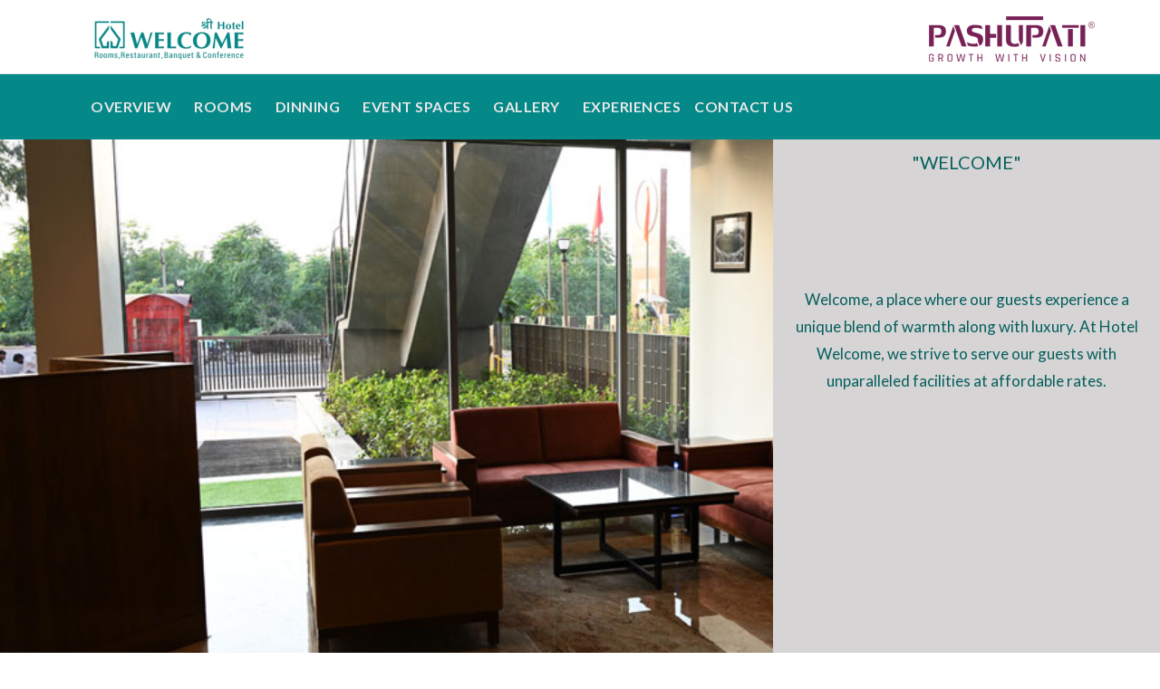

--- FILE ---
content_type: text/html
request_url: https://hotelwelcome.in/
body_size: 4047
content:
<!DOCTYPE html>
<html lang="zxx">
<head>
<meta charset="utf-8">
<meta http-equiv="X-UA-Compatible" content="IE=edge" />
<meta http-equiv="Content-Type" content="text/html; charset=utf-8" />
<meta name="viewport" content="width=device-width, initial-scale=1.0">
<title>Best Hotels in Kadi,Hotels in Kadi,Top 10 Hotels in Kadi Mehsana </title>
<meta name="description" content="Hotel Welcome is one of the best hotels in Kadi Mehsana that has maintained its consistent rankings amongst the top 10 hotels in Kadi Mehsana by it’s humble hospitality.">
<meta name="keywords" content="best hotels in Kadi Mehsana, hotels in Kadi Mehsana, top 10 hotels Kadi Mehsana, budget hotels in Kadi Mehsana, best hotel in Kadi Mehsana, hotel in Kadi Mehsana, top 10 hotel Kadi Mehsana, budget hotel in Kadi Mehsana, top hotels in Kadi Mehsana, top hotel in Kadi Mehsana, best hotels in Kadi, hotels in Kadi, top 10 hotels in Kadi, budget hotels in Kadi, best hotels in Mehsana, hotels in Mehsana, budget hotels in Mehsana, top 10 hotels in Mehsana">
<meta name="abstract" content="">
<meta name="author" content="www.shoolindesign.com">
<meta name="copyright" content="Shoolin Design  Private Limited">
<meta name="distribution" content="global">
<meta name="robots" content="index, follow">
<meta name="googlebot" content="index, follow">
<meta name="generator" content="Dreamweaver">
<meta name="language" content="english">
<meta name="rating" content="general">
<meta http-equiv="reply-to" content="info@shoolindesign.com">
<script>
		addEventListener("load", function () {
			setTimeout(hideURLbar, 0);
		}, false);

		function hideURLbar() {
			window.scrollTo(0, 1);
		}
	</script> 
<!--// Meta tag Keywords --> 

<!-- Custom-Files -->
<link rel="stylesheet" href="css/bootstrap.css">
<!-- Bootstrap-Core-CSS -->
<link href="css/css_slider.css" type="text/css" rel="stylesheet" media="all">
<!-- css slider -->
<link rel="stylesheet" href="css/style.css" type="text/css" media="all" />
<!-- Style-CSS -->
<link href="css/font-awesome.min.css" rel="stylesheet">
<link href="css/fancybox.min.css" rel="stylesheet">
<link rel="shortcut icon" href="images/fevicon.jpg" />

<!-- Font-Awesome-Icons-CSS --> 
<!-- //Custom-Files --> 

<!-- Web-Fonts -->
<link
		href="https://fonts.googleapis.com/css?family=Lato:100,100i,300,300i,400,400i,700,700i,900,900i&amp;subset=latin-ext"
		rel="stylesheet">
<link
		href="https://fonts.googleapis.com/css?family=Barlow+Semi+Condensed:100,100i,200,200i,300,300i,400,400i,500,500i,600,600i,700,700i,800,800i,900,900i"
		rel="stylesheet">
<!-- //Web-Fonts --> 
<!-- owl -->
<link rel="stylesheet" href="css/owl.carousel.min.css">
<link rel="stylesheet" href="css/owl.theme.default.min.css">
<!-- Global site tag (gtag.js) - Google Analytics --> 
<script async src="https://www.googletagmanager.com/gtag/js?id=UA-156688602-1"></script> 
<script>
  window.dataLayer = window.dataLayer || [];
  function gtag(){dataLayer.push(arguments);}
  gtag('js', new Date());

  gtag('config', 'UA-156688602-1');
</script>

</head>

<body>
<!-- header -->
<header id="home"> 
  <!-- top-bar -->
  <div class="top-bar py-2 border-bottom" style="color:#000;">
    <div class="container">
      <div class="row middle-flex">
        <div class="col-xl-7 top-social-agile mb-md-0 mb-1 text-lg-left text-center">
          <div class="header-top_w3layouts"> <a class="logo" href="index.html"> <img src="images/logo.png" alt="" class="img-fluid"></a> </div>
        </div>
        <div class="col-xl-5 top-social-agile text-md-right text-center pr-sm-0 mt-md-0 mt-2">
          <div class="middle-flex">
            <div class="col-lg-12 col-4 top-w3layouts p-md-0"> 
              <!-- login --> 
              <a class="logo" href="https://www.pashupatigroup.in/"  target="_blank"> <img src="images/pashupatigroup_dark_logo.png" alt="" class="img-fluid"></a> 
              <!-- //login --> 
            </div>
          </div>
        </div>
      </div>
    </div>
  </div>
</header>
<!-- //top-bar -->
<div class="main-top py-1"  style="background-color:#048988; color:#cdcdcd;">
  <div class="container">
    <div class="nav_web-dealingsls1">
      <nav>
        <label for="drop" class="toggle">Menu</label>
        <input type="checkbox" id="drop" />
        <ul class="menu">
          <!--          <li><a href="index.html"  class="active">Home</a></li>-->
          <li><a href="about.html">OVERVIEW</a></li>
          <li><a href="guestroom.html">ROOMS</a></li>
          <li><a href="dining.html">DINNING</a></li>
          <!--          <li><a href="offers.html">OFFERS</a></li>-->
          <li><a href="events.html">Event Spaces</a></li>
          <li><a href="gallery.html">Gallery</a></li>
          <li><a href="experience.html">EXPERIENCES</a></li>
          
          <!--							<li><a href="tariff.html">Tariff Card</a></li>							-->
          <li><a href="contact.html">CONTACT US</a></li>
        </ul>
      </nav>
    </div>
  </div>
</div>
<!-- banner -->
<div class="baneer-w3ls">
  <div class="row no-gutters">
    <div class="col-xl-8 col-lg-6 callbacks_container"> 
      <!-- banner slider -->
      <div class="csslider infinity" id="slider1">
        <input type="radio" name="slides" checked="checked" id="slides_1">
        <input type="radio" name="slides" id="slides_2">
        <input type="radio" name="slides" id="slides_3">
        <ul class="banner_slide_bg">
          <li class="mySlides">
            <div ><img src="images/banner.jpg" alt=""></div>
          </li>
          <li class="mySlides">
            <div><img src="images/2.jpg" alt=""></div>
          </li>
          <li class="mySlides">
            <div ><img src="images/3.jpg" alt=""></div>
          </li>
        </ul>

        <div class="navigation"> <span class="dot"></span> <span class="dot"></span> <span class="dot"></span> </div>
      </div>
      <!-- //banner slider --> 
    </div>
    <div class="col-xl-4 col-lg-6" style="background-color:#d6d4d4;">
      <div class="banner-left-w3">
        <div class="container">
          <div class="banner-info_agile_w3ls"  style="text-align:center; color:#055f5e;padding: 10px 0px; font-size: 20px"> "WELCOME"</div>
        </div>
      </div>
      <div class="banner-left-w3">
        <div class="container">
          <div class="banner-info_agile_w3ls">
            <p style="color:#055f5e;"> Welcome, a place where our guests experience a unique blend of warmth along with luxury. At Hotel Welcome, we strive to serve our guests with unparalleled facilities at affordable rates.</p>
          </div>
        </div>
      </div>
    </div>
  </div>
</div>
<!-- //banner -->
<div class="clearfix"></div>
<br>

<!-- about -->
<div class="about-bottom pt-100">
  <div class="container">
    <div class="no-gutters">
      <div class="about-right-w3">
        <div class="right-space">
          <div class="title-section mb-4">
            <h3 class="w3ls-title"><span>Welcome to our Hotel</span></h3>
          </div>
          <p class="about-text"> Here, we aim to make your stay memorable and joyous by offering best facilities to ensure that you have a pleasant and comfortable stay. We provide our guests with a quiet and relaxed ambiance in our well-furnished modern rooms. It is the best centrally budgeted hotel in the city where hospitality meets luxury.</p>
          <p class="about-text"> Welcome offers banquets and conference halls that suit a variety of events ranging from meetings, and conferences to functions.</p>
        </div>
      </div>
    </div>
  </div>
</div>
<!-- //about --> 
<br>
<!-- specials -->
<section class="blog_w3ls">
  <div class="container">
    <div class="row"> 
      <!-- blog grid -->
      <div class="col-lg-4 col-md-6">
        <div class="card border-0 med-blog">
          <div class="card-header p-0"> <a href="#"> <img class="card-img-bottom" src="images/accomodation.jpg" alt="Accomodation"> </a> </div>
          <div class="card-body border border-top-0">
            <h5 class="blog-title card-title m-0"><a href="menu.html">Accomodation</a></h5>
            <p class="mt-3" style="text-align:justify;">Hotel Welcome has rooms divided into President Suite Room, Lavish Room and Elegant Room.</p>
            <a href="guestroom.html" class="btn button-w3ls mt-4 mb-3">View More <span class="fa fa-caret-right ml-1" aria-hidden="true"></span> </a> </div>
        </div>
      </div>
      <!-- //blog grid --> 
      <!-- blog grid -->
      <div class="col-lg-4 col-md-6 mt-md-0 mt-5">
        <div class="card border-0 med-blog">
          <div class="card-header p-0"> <a href="#"> <img class="card-img-bottom" src="images/restaurant.jpg" alt="Restaurant"> </a> </div>
          <div class="card-body border border-top-0">
            <h5 class="blog-title card-title m-0"><a href="menu.html">Restaurant</a></h5>
            <p class="mt-3" style="text-align:justify;">Two Multi Cuisine restaurants, Sanskruti Restaurant & Water Dine Restaurant each with a capacity of 64 and 75 persons each.</p>
            <a href="dining.html" class="button-w3ls mt-4 mb-3">View More <span class="fa fa-caret-right ml-1" aria-hidden="true"></span> </a> </div>
        </div>
      </div>
      <!-- //blog grid --> 
      <!-- blog grid -->
      <div class="col-lg-4 col-md-6 mt-lg-0 mt-5">
        <div class="card border-0 med-blog">
          <div class="card-header p-0"> <a href="#"> <img class="card-img-bottom" src="images/banquet.jpg" alt="Banquet"> </a> </div>
          <div class="card-body border border-top-0">
            <h5 class="blog-title card-title m-0"><a href="menu.html">Banquet</a></h5>
            <p class="mt-3" style="text-align:justify;">Banquet with the capacity of 50-1000 person for events like Weddings, Reception, Engagement, Birthday Party, Get-to-Gather along with Terrace Garden.</p>
            <a href="events.html" class="button-w3ls mt-4 mb-3">View More <span class="fa fa-caret-right ml-1" aria-hidden="true"></span> </a> </div>
        </div>
      </div>
      <!-- //blog grid --> 
    </div>
  </div>
</section>
<!-- //specials --> 
<br>
<!-- <section class="wthree-slider" id="masthead"></section> -->

<div class="pb-100">
  <div class="">
    <div class="owl-carousel">
      <div>
        <div class="owl-img"> <a href="images/view/thumb/1.jpg" data-fancybox="gallery" > <img src="images/view/1.jpg" alt=""> </a> </div>
      </div>
      <div>
        <div class="owl-img"><a href="images/view/thumb/2.jpg" data-fancybox="gallery" ><img src="images/view/2.jpg" alt=""></a></div>
      </div>
      <div>
        <div class="owl-img"><a href="images/view/thumb/3.jpg" data-fancybox="gallery" ><img src="images/view/3.jpg" alt=""></a></div>
      </div>
      <div>
        <div class="owl-img"><a href="images/view/thumb/4.jpg" data-fancybox="gallery" ><img src="images/view/4.jpg" alt=""></a></div>
      </div>
      <div>
        <div class="owl-img"><a href="images/view/thumb/5.jpg" data-fancybox="gallery" ><img src="images/view/5.jpg" alt=""></a></div>
      </div>
      <div>
        <div class="owl-img"><a href="images/view/thumb/owl-3.jpg" data-fancybox="gallery" ><img src="images/view/owl-3.jpg" alt=""></a></div>
      </div>
      <div>
        <div class="owl-img"><a href="images/view/thumb/owl-4.jpg" data-fancybox="gallery" ><img src="images/view/owl-4.jpg" alt=""></a></div>
      </div>
      <div>
        <div class="owl-img"><a href="images/view/thumb/owl-5.jpg" data-fancybox="gallery" ><img src="images/view/owl-5.jpg" alt=""></a></div>
      </div>
      <div>
        <div class="owl-img"><a href="images/view/thumb/owl-6.jpg" data-fancybox="gallery" ><img src="images/view/owl-6.jpg" alt=""></a></div>
      </div>
      <div>
        <div class="owl-img"><a href="images/view/thumb/owl-7.jpg" data-fancybox="gallery" ><img src="images/view/owl-7.jpg" alt=""></a></div>
      </div>
      <div>
        <div class="owl-img"><a href="images/view/thumb/owl-8.jpg" data-fancybox="gallery" ><img src="images/view/owl-8.jpg" alt=""></a></div>
      </div>
      <div>
        <div class="owl-img"><a href="images/view/thumb/owl-9.jpg" data-fancybox="gallery" ><img src="images/view/owl-9.jpg" alt=""></a></div>
      </div>
      <div>
        <div class="owl-img"><a href="images/view/thumb/owl-10.jpg" data-fancybox="gallery" ><img src="images/view/owl-10.jpg" alt=""></a></div>
      </div>
    </div>
  </div>
  <!--  <div class="col-lg-6"> <img src="images/rest2.jpg" alt="about" class="img-fluid"> </div>--> 
</div>
<!-- footer -->
<footer>
  <div class="container py-xl-4">
    <div class="row footer-top">
      <div class="col-lg-4 footer-grid_section_1its footer-text"> 
        <!-- logo -->
        <div class="footer-title">
          <h3>Quick Links</h3>
        </div>
        <!-- //logo -->
        <p class="mt-lg-4 mt-3 mb-lg-5 mb-4"> <a href="index.html">Home</a><br>
          <a href="about.html">Venture</a><br>
          <a href="contact.html">Contact Us</a><br>
          <a href="contact.html">Location</a> </p>
        <!-- social icons -->
        <ul class="top-right-info">
          <li>
            <p>Follow As:</p>
          </li>
          <li class="facebook-w3"> <a href="https://www.facebook.com/hotelwelcomekadi/" target="_blank"> <span class="fa fa-facebook-f"></span> </a> </li>
          <li class="instagram-w3"> <a href="https://www.instagram.com/hotelwelcomemehsana/" target="_blank"> <span class="fa fa-instagram"></span> </a> </li>
        </ul>
        <!-- //social icons --> 
      </div>
      <div class="col-lg-4 footer-grid_section_1its my-lg-0 my-sm-4 my-4">
        <div class="footer-title">
          <h3>Contact Us</h3>
        </div>
        <div class="footer-text mt-4">
          <p>Pashupati Business Hub, Kadi - Nandasan Road, Kadi.</p>
          <p class="my-2">Restaurant/ Banquet : <a href="tel:+91 93167 31627">+91 93167 31627 </a> / <br>
            <a href="tel:+91 93167 31628">+91 93167 31628</a></p>
          <p class="my-2">Room : <a href="tel:+91 93167 31625">+91 93167 31625 </a> / <br>
            <a href="tel:+91 93167 31626">+91 93167 31626</a></p>
          <p>Email : <a href="mailto:info@hotelwelcome.in">info@hotelwelcome.in</a></p>
        </div>
      </div>
      <div class="col-lg-4 footer-grid_section_1its">
        <div class="footer-title">
          <h3>Feedback Form</h3>
        </div>
        <div class="info-form-right mt-4 p-0">
         <form id="Quick_Inquiry" action="thankyou_form.php" method="post" >
            <div class="row">
              <div class="col-lg-6 form-group mb-2 pr-lg-1">
                <input class="form-control" type="text" id="name" name="name" maxlength="255" placeholder="Name">
              </div>
              <div class="col-lg-6 form-group mb-2 pl-lg-1">
                <input class="form-control" type="text" name="contact_no" onkeypress="contact_num_valid(event)" id="contact_no" minlength="10" maxlength="15" placeholder="Phone">
              </div>
            </div>
            <div class="form-group mb-2">
              <input  class="form-control" type="text" id="email" name="email" maxlength="255" placeholder="Email" >
            </div>
            <div class="form-group mb-2">
              <textarea class="form-control" id="message" name="message" placeholder="Comment" ></textarea>
            </div>
			 <div class="input-group button-holder">
                  <p id="error_data"></p>
                  <input type="hidden" id="g-recaptcha-response" name="g-recaptcha-response" class="g-recaptcha-response">
                  <button class="btn submit-contact ml-auto" type="submit" name="Quick_Inquiry">Submit</button><input type="hidden" value="Quick_Inquiry" name="type_of_form"/>
                  <i class="fa fa-refresh" id="form_process"></i>
              </div>
            
          </form>
        </div>
      </div>
    </div>
  </div>
</footer>
<!-- //footer --> 
<!-- copyright -->
<div class="cpy-right text-center py-3">
  <p>Copyright By: <a href="http://www.hotelwelcome.in/"> Hotel Welcome.</a> </p>
</div>
<!-- //copyright --> 
<!-- move top icon --> 
<a href="#home" class="move-top text-center"> <span class="fa fa-level-up" aria-hidden="true"></span> </a> 
<!-- //move top icon --> 
<script src="js/main-jquery.min.js"></script> 
<script src="js/owl.carousel.min.js"></script> 
<script src="js/jquery.fancybox.min.js"></script> 
<script>
		var owl = $('.owl-carousel');
	owl.owlCarousel({
    items:6,
    loop:true,
    margin:0,
    autoplay:true,
    autoplayTimeout:4000,
    autoplayHoverPause:true
});
$('.play').on('click',function(){
    owl.trigger('play.owl.autoplay',[1000])
})
$('.stop').on('click',function(){
    owl.trigger('stop.owl.autoplay')
})
</script> 
<script>
let slideIndex = 0;
showSlides();

function showSlides() {
  let i;
  let slides = document.getElementsByClassName("mySlides");
  let dots = document.getElementsByClassName("dot");
  for (i = 0; i < slides.length; i++) {
    slides[i].style.display = "none";  
  }
  slideIndex++;
  if (slideIndex > slides.length) {slideIndex = 1}    
  for (i = 0; i < dots.length; i++) {
    dots[i].className = dots[i].className.replace(" active", "");
  }
  slides[slideIndex-1].style.display = "block";  
  dots[slideIndex-1].className += " active";
  setTimeout(showSlides, 2000); // Change image every 2 seconds
}
</script>
<script type="text/javascript" src="js/jquery.js"></script>
<script type="text/javascript" src="js/Quick_Inquiry.js"></script>
</body>
</html>

--- FILE ---
content_type: text/css
request_url: https://hotelwelcome.in/css/css_slider.css
body_size: 877
content:
.csslider {
    position: relative;
}

.csslider>input {
    display: none;
}

.csslider>input:nth-of-type(4):checked~ul li:first-of-type {
    margin-left: -300%;
}

.csslider>input:nth-of-type(3):checked~ul li:first-of-type {
    margin-left: -200%;
}

.csslider>input:nth-of-type(2):checked~ul li:first-of-type {
    margin-left: -100%;
}

.csslider>input:nth-of-type(1):checked~ul li:first-of-type {
    margin-left: 0%;
}

.csslider>ul {
    position: relative;
    font-size: 0;
    line-height: 0;
    margin: 0 auto;
    padding: 0;
    overflow: hidden;
    white-space: nowrap;
    -moz-box-sizing: border-box;
    -webkit-box-sizing: border-box;
    box-sizing: border-box;
}

.csslider>ul>li {
    position: relative;
    display: inline-block;
    width: 100%;
    height: 100%;
    overflow: visible;
    font-size: 15px;
    font-size: initial;
    line-height: normal;
    -moz-transition: all 0.5s cubic-bezier(0.4, 1.3, 0.65, 1);
    -o-transition: all 0.5s ease-out;
    -webkit-transition: all 0.5s cubic-bezier(0.4, 1.3, 0.65, 1);
    transition: all 0.5s cubic-bezier(0.4, 1.3, 0.65, 1);
    vertical-align: top;
    -moz-box-sizing: border-box;
    -webkit-box-sizing: border-box;
    box-sizing: border-box;
    white-space: normal;
}

.csslider>.navigation {
    position: absolute;
    bottom: 6%;
    left: 50%;
    z-index: 99;
    margin-bottom: -10px;
    font-size: 0;
    line-height: 0;
    text-align: center;
    -webkit-touch-callout: none;
    -webkit-user-select: none;
    -khtml-user-select: none;
    -moz-user-select: none;
    -ms-user-select: none;
    user-select: none;
}

.csslider>.navigation>div {
    margin-left: -100%;
}

.csslider>.navigation label {
    position: relative;
    display: inline-block;
    cursor: pointer;
    border-radius: 50%;
    margin: 0 6px;
    padding: 4px;
    background: #353535;
    border: 2px solid #353535;
}

.csslider>.navigation label:hover:after {
    opacity: 1;
}

.csslider>.navigation label:after {
    content: '';
    position: absolute;
    left: 50%;
    top: 50%;
    margin-left: -6px;
    margin-top: -6px;
    background: #ff3f34;
    border-radius: 50%;
    padding: 6px;
    opacity: 0;
}

.csslider.inside .navigation {
    bottom: 10px;
    margin-bottom: 10px;
}

.csslider.inside .navigation label {
    border: 1px solid #7e7e7e;
}

.csslider>input:nth-of-type(1):checked~.navigation label:nth-of-type(1):after,
.csslider>input:nth-of-type(2):checked~.navigation label:nth-of-type(2):after,
.csslider>input:nth-of-type(3):checked~.navigation label:nth-of-type(3):after {
    opacity: 1;
}

.csslider.infinity>input:first-of-type:checked~.arrows label.goto-last,
.csslider>input:nth-of-type(1):checked~.arrows>label:nth-of-type(0),
.csslider>input:nth-of-type(2):checked~.arrows>label:nth-of-type(1),
.csslider>input:nth-of-type(3):checked~.arrows>label:nth-of-type(2) {
    display: block;
    left: 0;
    right: auto;
    -moz-transform: rotate(45deg);
    -ms-transform: rotate(45deg);
    -o-transform: rotate(45deg);
    -webkit-transform: rotate(45deg);
    transform: rotate(45deg);
}

.csslider.infinity>input:last-of-type:checked~.arrows label.goto-first,
.csslider>input:nth-of-type(1):checked~.arrows>label:nth-of-type(2),
.csslider>input:nth-of-type(2):checked~.arrows>label:nth-of-type(3) {
    display: block;
    right: 0;
    left: auto;
    -moz-transform: rotate(225deg);
    -ms-transform: rotate(225deg);
    -o-transform: rotate(225deg);
    -webkit-transform: rotate(225deg);
    transform: rotate(225deg);
}

/*#region MODULES */
/* arrows left and right */
.csslider>.arrows {
    -webkit-touch-callout: none;
    -webkit-user-select: none;
    -khtml-user-select: none;
    -moz-user-select: none;
    -ms-user-select: none;
    user-select: none;
    display: none;
}

.csslider.inside .navigation {
    bottom: 10px;
    margin-bottom: 10px;
}

.csslider.inside .navigation label {
    border: 1px solid #7e7e7e;
}

.csslider>input:nth-of-type(1):checked~.navigation label:nth-of-type(1):after,
.csslider>input:nth-of-type(2):checked~.navigation label:nth-of-type(2):after,
.csslider>input:nth-of-type(3):checked~.navigation label:nth-of-type(3):after,
.csslider>input:nth-of-type(4):checked~.navigation label:nth-of-type(4):after,
.csslider>input:nth-of-type(5):checked~.navigation label:nth-of-type(5):after,
.csslider>input:nth-of-type(6):checked~.navigation label:nth-of-type(6):after,
.csslider>input:nth-of-type(7):checked~.navigation label:nth-of-type(7):after,
.csslider>input:nth-of-type(8):checked~.navigation label:nth-of-type(8):after,
.csslider>input:nth-of-type(9):checked~.navigation label:nth-of-type(9):after,
.csslider>input:nth-of-type(10):checked~.navigation label:nth-of-type(10):after,
.csslider>input:nth-of-type(11):checked~.navigation label:nth-of-type(11):after {
    opacity: 1;
}

.csslider>.arrows {
    position: absolute;
    top: 50%;
    width: 100%;
    height: 26px;
    z-index: 99;
    -moz-box-sizing: content-box;
    -webkit-box-sizing: content-box;
    box-sizing: content-box;
}

.csslider>.arrows label {
    display: none;
    position: absolute;
    top: -50%;
    padding: 9px;
    box-shadow: inset 2px -2px 0 1px #304659;
    cursor: pointer;
    -moz-transition: box-shadow 0.15s, margin 0.15s;
    -o-transition: box-shadow 0.15s, margin 0.15s;
    -webkit-transition: box-shadow 0.15s, margin 0.15s;
    transition: box-shadow 0.15s, margin 0.15s;
}

.csslider>.arrows label:hover {
    margin: 0;
    opacity: .8;
}

.csslider>.arrows label:before {
    content: '';
    position: absolute;
    top: -100%;
    left: -100%;
    height: 300%;
    width: 300%;
}

.csslider.infinity>input:first-of-type:checked~.arrows label.goto-last,
.csslider>input:nth-of-type(1):checked~.arrows>label:nth-of-type(0),
.csslider>input:nth-of-type(2):checked~.arrows>label:nth-of-type(1),
.csslider>input:nth-of-type(3):checked~.arrows>label:nth-of-type(2),
.csslider>input:nth-of-type(4):checked~.arrows>label:nth-of-type(3),
.csslider>input:nth-of-type(5):checked~.arrows>label:nth-of-type(4),
.csslider>input:nth-of-type(6):checked~.arrows>label:nth-of-type(5),
.csslider>input:nth-of-type(7):checked~.arrows>label:nth-of-type(6),
.csslider>input:nth-of-type(8):checked~.arrows>label:nth-of-type(7),
.csslider>input:nth-of-type(9):checked~.arrows>label:nth-of-type(8),
.csslider>input:nth-of-type(10):checked~.arrows>label:nth-of-type(9),
.csslider>input:nth-of-type(11):checked~.arrows>label:nth-of-type(10) {
    display: block;
    left: 5%;
    right: auto;
    -moz-transform: rotate(45deg);
    -ms-transform: rotate(45deg);
    -o-transform: rotate(45deg);
    -webkit-transform: rotate(45deg);
    transform: rotate(45deg);
}

.csslider.infinity>input:last-of-type:checked~.arrows label.goto-first,
.csslider>input:nth-of-type(1):checked~.arrows>label:nth-of-type(2),
.csslider>input:nth-of-type(2):checked~.arrows>label:nth-of-type(3),
.csslider>input:nth-of-type(3):checked~.arrows>label:nth-of-type(4),
.csslider>input:nth-of-type(4):checked~.arrows>label:nth-of-type(5),
.csslider>input:nth-of-type(5):checked~.arrows>label:nth-of-type(6),
.csslider>input:nth-of-type(6):checked~.arrows>label:nth-of-type(7),
.csslider>input:nth-of-type(7):checked~.arrows>label:nth-of-type(8),
.csslider>input:nth-of-type(8):checked~.arrows>label:nth-of-type(9),
.csslider>input:nth-of-type(9):checked~.arrows>label:nth-of-type(10),
.csslider>input:nth-of-type(10):checked~.arrows>label:nth-of-type(11),
.csslider>input:nth-of-type(11):checked~.arrows>label:nth-of-type(12) {
    display: block;
    right: 5%;
    left: auto;
    -moz-transform: rotate(225deg);
    -ms-transform: rotate(225deg);
    -o-transform: rotate(225deg);
    -webkit-transform: rotate(225deg);
    transform: rotate(225deg);
}

#slider1 {
    width: 100%;
}

@media screen and (max-width:1080px) {

    .csslider.infinity>input:first-of-type:checked~.arrows label.goto-last,
    .csslider>input:nth-of-type(1):checked~.arrows>label:nth-of-type(0),
    .csslider>input:nth-of-type(2):checked~.arrows>label:nth-of-type(1),
    .csslider>input:nth-of-type(3):checked~.arrows>label:nth-of-type(2),
    .csslider>input:nth-of-type(4):checked~.arrows>label:nth-of-type(3),
    .csslider>input:nth-of-type(5):checked~.arrows>label:nth-of-type(4),
    .csslider>input:nth-of-type(6):checked~.arrows>label:nth-of-type(5),
    .csslider>input:nth-of-type(7):checked~.arrows>label:nth-of-type(6),
    .csslider>input:nth-of-type(8):checked~.arrows>label:nth-of-type(7),
    .csslider>input:nth-of-type(9):checked~.arrows>label:nth-of-type(8),
    .csslider>input:nth-of-type(10):checked~.arrows>label:nth-of-type(9),
    .csslider>input:nth-of-type(11):checked~.arrows>label:nth-of-type(10) {
        left: 4%;
    }

    .csslider.infinity>input:last-of-type:checked~.arrows label.goto-first,
    .csslider>input:nth-of-type(1):checked~.arrows>label:nth-of-type(2),
    .csslider>input:nth-of-type(2):checked~.arrows>label:nth-of-type(3),
    .csslider>input:nth-of-type(3):checked~.arrows>label:nth-of-type(4),
    .csslider>input:nth-of-type(4):checked~.arrows>label:nth-of-type(5),
    .csslider>input:nth-of-type(5):checked~.arrows>label:nth-of-type(6),
    .csslider>input:nth-of-type(6):checked~.arrows>label:nth-of-type(7),
    .csslider>input:nth-of-type(7):checked~.arrows>label:nth-of-type(8),
    .csslider>input:nth-of-type(8):checked~.arrows>label:nth-of-type(9),
    .csslider>input:nth-of-type(9):checked~.arrows>label:nth-of-type(10),
    .csslider>input:nth-of-type(10):checked~.arrows>label:nth-of-type(11),
    .csslider>input:nth-of-type(11):checked~.arrows>label:nth-of-type(12) {
        right: 4%;
    }
}

@media screen and (max-width: 667px) {
    .csslider>.arrows label {
        padding: 7px;
    }
}

@media screen and (max-width: 480px) {
    .csslider>.arrows label {
        padding: 6px;
    }

    .csslider>.navigation {
        bottom: 6%;
    }
}

@media screen and (max-width: 414px) {

    .csslider.infinity>input:last-of-type:checked~.arrows label.goto-first,
    .csslider>input:nth-of-type(1):checked~.arrows>label:nth-of-type(2),
    .csslider>input:nth-of-type(2):checked~.arrows>label:nth-of-type(3),
    .csslider>input:nth-of-type(3):checked~.arrows>label:nth-of-type(4),
    .csslider>input:nth-of-type(4):checked~.arrows>label:nth-of-type(5),
    .csslider>input:nth-of-type(5):checked~.arrows>label:nth-of-type(6),
    .csslider>input:nth-of-type(6):checked~.arrows>label:nth-of-type(7),
    .csslider>input:nth-of-type(7):checked~.arrows>label:nth-of-type(8),
    .csslider>input:nth-of-type(8):checked~.arrows>label:nth-of-type(9),
    .csslider>input:nth-of-type(9):checked~.arrows>label:nth-of-type(10),
    .csslider>input:nth-of-type(10):checked~.arrows>label:nth-of-type(11),
    .csslider>input:nth-of-type(11):checked~.arrows>label:nth-of-type(12) {
        right: 5%;
    }
}

@media screen and (max-width: 375px) {

    .csslider.infinity>input:last-of-type:checked~.arrows label.goto-first,
    .csslider>input:nth-of-type(1):checked~.arrows>label:nth-of-type(2),
    .csslider>input:nth-of-type(2):checked~.arrows>label:nth-of-type(3),
    .csslider>input:nth-of-type(3):checked~.arrows>label:nth-of-type(4),
    .csslider>input:nth-of-type(4):checked~.arrows>label:nth-of-type(5),
    .csslider>input:nth-of-type(5):checked~.arrows>label:nth-of-type(6),
    .csslider>input:nth-of-type(6):checked~.arrows>label:nth-of-type(7),
    .csslider>input:nth-of-type(7):checked~.arrows>label:nth-of-type(8),
    .csslider>input:nth-of-type(8):checked~.arrows>label:nth-of-type(9),
    .csslider>input:nth-of-type(9):checked~.arrows>label:nth-of-type(10),
    .csslider>input:nth-of-type(10):checked~.arrows>label:nth-of-type(11),
    .csslider>input:nth-of-type(11):checked~.arrows>label:nth-of-type(12) {
        right: 6%;
    }
}

--- FILE ---
content_type: text/css
request_url: https://hotelwelcome.in/css/style.css
body_size: 5361
content:
body {
    padding: 0;
    margin: 0;
    background: #FFF;
    font-family: 'Lato', sans-serif;
}

body a:hover {
    text-decoration: none;
}

body a:focus,
a:hover {
    text-decoration: none;
}

body a:hover,
body button:hover {
    opacity: .8;
}

h1,
h2,
h3,
h4,
h5,
h6 {
    margin: 0;
    padding: 0;
    font-family: 'Barlow Semi Condensed', sans-serif;

}

p {
    margin: 0;
    padding: 0;
    font-size: 17px;
    line-height: 25px;
    color: #999;
    font-family: 'Lato', sans-serif;
    font-weight: normal;
}

ul,
ol {
    margin: 0;
    padding: 0;
}

label {
    margin: 0;
}

a:focus,
a:hover {
    text-decoration: none;
    outline: none
}

.text-wh {
    color: #fff;
}

.text-da {
    color: #343a40;
}

.text-li {
    color: #f8f9fa;
}

html {
    scroll-behavior: smooth;
}
/*  // Miscellenous */
.p_b_20{padding-bottom: 20px;display: block;}

/* //Reset Code */

/* bottom-to-top */
a.move-top {
    position: fixed;
    bottom: 1.5%;
    right: 7%;
    z-index: 0;
}

a.move-top span {
    color: #ff3f34;
    font-size: 30px;
}

/* //bottom-to-top */

/* header */
/* top bar */
.header-top_w3layouts {
    padding: 0 .5em;
}

/* social icons */
.top-right-info li a {
    color: #fff;
    width: 30px;
    height: 30px;
    line-height: 30px;
    text-align: center;
    border-radius: 50%;
    margin: 0 2px;
    display: inline-block;
    transition: 0.3s all;
    -webkit-transition: 0.3s all;
    -moz-transition: 0.3s all;
    -o-transition: 0.3s all;
    -ms-transition: 0.3s all;
}

.top-right-info li a span {
    color: #fff;
    font-size: 14px;
}

.top-right-info li p {
    margin-right: 6px;
    font-size: 16px;
}

.top-right-info li.facebook-w3 a {
    background: #3b5998;
}

.top-right-info li.instagram-w3 a {
    background: #bd399c;
}

.top-right-info li.google-w3 a {
    background: #F44336;
}

.top-right-info li.dribble-w3 a {
    background: #ea4c89;
}

.top-right-info li {
    display: inline-block;
}

nav li:last-child {
    margin: 0;
}

/* //social icons */
.header-top_w3layouts p,
.header-w3layouts p,
.top-w3layouts p {
    font-size: 14px;
}

a.login-button-2 {
    letter-spacing: 1px;
    font-size: 12px;
    background: #ffffff;
    padding: 8px 20px;
    border-radius: 4px;
    color: #048988;
}

.middle-flex {
    align-items: center;
}

/* //top bar */
/* header 2 */
.nav-content {
    display: flex;
    align-items: center;
}

.nav_web-dealingsls {
    margin-left: auto;
}

/* navigation */
/* CSS Document */
.toggle-2,
.toggle,
[id^=drop] {
    display: none;
}

/* Giving a background-color to the nav container. */
nav {
    margin: 0;
    padding: 0;
}

/* Since we'll have the "ul li" "float:left"
 * we need to add a clear after the container. */
nav:after {
    content: "";
    display: table;
    clear: both;
}

/* Removing padding, margin and "list-style" from the "ul",
 * and adding "position:reltive" */
nav ul {
    padding: 0;
    margin: 0;
    list-style: none;
    position: relative;
}

/* Positioning the navigation items inline */
nav ul li {
    display: inline-block;
    float: left;
}

/* Styling the links */
nav li {
    margin: 0 10px;
}

nav a {
    color: #eae7e7;
    font-weight: bold;
    font-size: 16px;
    display: inline-block;
    text-transform: uppercase;
    letter-spacing: .5px;
    margin-top:20px;
    margin-bottom:20px;
    margin-left:5px;
}

/* Background color change on Hover */
nav a:hover {
    color: #3a3939;
}
nav a.active{
    color: #000;
}

.about-text{
	line-height:30px;
	text-align:justify;
}
/* Hide Dropdowns by Default
 * and giving it a position of absolute */
nav ul ul {
    display: none;
    position: absolute;
    top: 24px;
    background: #fff;
    padding: 10px;
    z-index: 9;
    border: 1px solid #e4e4e4;
    /* has to be the same number as the "line-height" of "nav a" */
}

/* Display Dropdowns on Hover */
nav ul li:hover>ul {
    display: inherit;
}

/* Fisrt Tier Dropdown */
nav ul ul li {
    width: 170px;
    float: none;
    display: list-item;
    position: relative;
    margin: 0;
}

nav ul ul li a {
    display: block;
    font-size: 13px;
    padding: 6px 10px;
}

a.drop-text:hover {
    background: #f5f5f5;
}

/* Second, Third and more Tiers	
 * We move the 2nd and 3rd etc tier dropdowns to the left
 * by the amount of the width of the first tier.
*/
nav ul ul ul li {
    position: relative;
    top: -60px;
    /* has to be the same number as the "width" of "nav ul ul li" */
    left: 170px;
}

/* Change ' +' in order to change the Dropdown symbol */
li>a:only-child:after {
    content: '';
}

section.tariff table{
    width: 100%;
    border-spacing: 0;
    border: 1px solid #eee;
    border-bottom-width: 2px;
    border-right-width: 2px;
    text-align: center;
}
section.tariff table thead, section.tariff table tbody{ width: 100%;}
section.tariff table th{ font-weight: 600; color: #666;text-transform: uppercase;}
section.tariff table td{ font-weight: 300;}
section.tariff table th, section.tariff table td{ padding: 10px; border-top: 1px solid #d6d3d3; border-left: 1px solid #d6d3d3;}
/* Media Queries
--------------------------------------------- */
@media all and (max-width : 991px) {
    #logo {
        float: left;
    }

    /* Hide the navigation menu by default */
    /* Also hide the  */
    .toggle+a,
    .menu {
        display: none;
    }


    /* Stylinf the toggle lable */
    .toggle {
        display: block;
        padding: 8px 15px 10px;
        font-size: 15px;
        text-decoration: none;
        border: none;
        float: right;
        background-color: #eee;
        color: #111;
        border-radius: 4px;
        -webkit-border-radius: 4px;
        -o-border-radius: 4px;
        -ms-border-radius: 4px;
        -moz-border-radius: 4px;
        margin-bottom: 0;
        cursor: pointer;
        margin-top: 8px;
    }

    .menu .toggle {
        float: none;
        text-align: center;
        margin: auto;
        max-width: 70px;
        padding: 5px 0;
        font-weight: normal;
        font-size: 14px;
        background: transparent;
        color: #3a3939;
        text-transform: uppercase;
        letter-spacing: .5px;
    }

    .toggle:hover {
        opacity: .8;
    }

    /* Display Dropdown when clicked on Parent Lable */
    [id^=drop]:checked+ul {
        display: block;
        padding: 15px 0;
        text-align: center;
        width: 100%;
/*        background: #3c4848;*/
/*        border: 1px solid #e2e2e2;*/
    }

    nav ul {
        float: right;
    }

    /* Change menu item's width to 100% */
    nav ul li {
        display: block;
        width: 100%;
    }

    nav a:hover,
    nav ul ul ul a {
        background-color: transparent;
    }

    /* Hide Dropdowns by Default */
    nav ul ul {
        float: none;
        position: static;
        color: #ffffff;
        /* has to be the same number as the "line-height" of "nav a" */
    }

    /* Hide menus on hover */
    nav ul ul li:hover>ul,
    nav ul li:hover>ul {
        display: none;
    }

    /* Fisrt Tier Dropdown */
    nav ul ul li {
        display: block;
        width: 100%;
        padding: 0;
    }

    nav ul ul ul li {
        position: static;
        /* has to be the same number as the "width" of "nav ul ul li" */
    }

    nav .menu li {
        margin: 2px 0;
    }

    ul.menu {
        max-height: 250px;
        overflow-y: auto;
    }

    .nav-content {
        display: block;
    }
}

/* navigation scroll */
ul.menu::-webkit-scrollbar {
    width: 3px;
}

ul.menu::-webkit-scrollbar-track {
    -webkit-box-shadow: inset 0 0 6px rgba(0, 0, 0, 0.1);
}

ul.menu::-webkit-scrollbar-thumb {
    background-color: rgb(212, 212, 212);
}

/* //navigation scroll */

/* //navigation */
/* logo */
a.logo {
    color: #3a3939;
    font-size: 40px;
    padding: 0;
    font-weight: bold;
    position: relative;
}

a.logo span {
    color: #ff3f34;
    font-size: 15px;
    letter-spacing: 5px;
    font-weight: 500;
    position: absolute;
    right: 0;
    top: -2px;
}

/* //logo */

/* download button */
.dwn-button span {
    font-size: 33px;
    color: #3a3939;
}

/* //download button */

/* modal */
.login {
    max-width: 500px;
    border: 1px solid #eee;
}

.login-body h5 {
    color: #048988;
    font-size: 28px;
    letter-spacing: 1px;
}

p.account-w3ls a {
    color: #05c46b;
}

.form-group label {
    font-size: 15px;
    letter-spacing: 1px;
    color: #000;
    margin-bottom: 8px;
}

button.submit {
    background: #05c46b;
    color: #fff;
    font-size: 15px;
    letter-spacing: 2px;
    padding: 10px;
    width: 100%;
    margin-top: 1em;
    transition: 0.5s all;
    -webkit-transition: 0.5s all;
    -moz-transition: 0.5s all;
    -o-transition: 0.5s all;
    -ms-transition: 0.5s all;
}

/* //modal */
/* //header 2 */

/* banner */
.baneer-w3ls {
    background: linear-gradient(to bottom, #fff, #fbfbfb);
    z-index: 1;
    position: relative;
}

/* left side text */
.banner-info_agile_w3ls {
    padding-top: 0em;
    padding-left: 2em;
}
.banner-info_agile_w3ls p{
    text-align:center;
    line-height:30px;
}

.banner-info_agile_w3ls h5 {
    font-family: 'Lato', sans-serif;
    font-size: 24px;
    letter-spacing: 3px;
}

.banner-info_agile_w3ls h3 {
    font-size: 60px;
    letter-spacing: 1px;
    font-weight: 600;
}

.banner-info_agile_w3ls h3 span {
    color: #ff3f34;
}

a.button-w3ls {
    color: #615f5f;
    letter-spacing: 1px;
    font-size: 13px;
    padding: 12px 20px;
    background: transparent;
    border: 1px solid #c1c0c0;
    display: inline-block;
    border-radius: 4px;
}

a.button-w3ls.active {
    color: #fff;
    background: #05c46b;
    border-color: #05c46b;
}

a.button-w3ls:hover {
    color: #fff;
    background: #05c46b;
    border-color: #05c46b;
}

/* //left side text */
/* right side slider */
.banner-top1,
.banner-top2,
.banner-top3 {
    min-height: 640px;
}

.banner-top1 {
    background: url(../images/banner.jpg) no-repeat bottom;
    background-size: cover;
    -webkit-background-size: cover;
    -moz-background-size: cover;
    -o-background-size: cover;
    -moz-background-size: cover;
}

.banner-top2 {
    background: url(../images/2.jpg) no-repeat bottom;
    background-size: cover;
    -webkit-background-size: cover;
    -moz-background-size: cover;
    -o-background-size: cover;
    -moz-background-size: cover;
}

.banner-top3 {
    background: url(../images/3.jpg) no-repeat bottom;
    background-size: cover;
    -webkit-background-size: cover;
    -moz-background-size: cover;
    -o-background-size: cover;
    -moz-background-size: cover;
}
.section-padding{
	padding-top: 100px;
	padding-bottom: 100px;
}
.pt-100{
	padding-top: 100px;
}
.pb-100{
	padding-bottom: 100px;
}
/* //right side slider */

/* css clider */

.cover-top-center-9 {
    min-height: 100vh;
    display: grid;
    align-items: center;
    position: relative;
    z-index: 99;
}

/* //banner */

/* about */
.about {
    background: url(../images/bg1.jpg) no-repeat left;
    background-size: cover;
    -webkit-background-size: contain;
    -moz-background-size: cover;
    -o-background-size: cover;
    -moz-background-size: cover;
    min-height: 500px;
}

h3.w3ls-title {
    font-size: 40px;
    font-weight: 600;
    color: #333;
}

h3.w3ls-title span {
    color: #048988;
}

p.w3ls-title-sub {
    font-size: 22px;
    color: #353535;
    letter-spacing: 3px;
}

.right-space {
    padding-right: 0em;
}

.w3ls-bnrbtm {
    position: relative;
    z-index: 1;
    background: #fff;
}
.w3ls-bnrbtm,
.single-page,
.portfolio,
.ab-info-main,.about-bottom {
    position: relative;
    z-index: 1;
    background: #fff;
}
/* //owl */
.owl-img{max-width: 250px;width: 100%;    border-right: 1.5px solid #fff;}
.owl-img img{width: 100%;}
.owl-dots {display: none;}
/*.owl-carousel > .col-12{padding: 0px!important}*/
/* //about */

/* services */
.middle {
    background: url(../images/bg5.jpg) no-repeat center;
    background-size: cover;
    -webkit-background-size: cover;
    -moz-background-size: cover;
    -o-background-size: cover;
    -ms-background-size: cover;
    position: relative;
    z-index: 0;
}

.img-blog-2 {
    position: absolute;
    text-align: center;
    /* width: 100%; */
    bottom: -20%;
    animation: scale 4s linear infinite;
    left: 4%;
    right: 0;
    z-index: -1;
}

.wthree_banner_bottom_grid_right h4 a {
    font-size: 28px;
    letter-spacing: .8px;
    font-weight: 600;
    color: #333;
}

/* //services */

/* slides images */
.wthree-slider {
    background-image: url(../images/bg7.jpg);
    background-repeat: repeat-x;
    animation: slideleft 20000s infinite linear;
    -webkit-animation: slideleft 20000s infinite linear;
    background-size: cover;
    min-height: 400px;
}

@keyframes slideleft {
    from {
        background-position: 0%;
    }

    to {
        background-position: 90000%;
    }
}

@-webkit-keyframes slideleft {
    from {
        background-position: 0%;
    }

    to {
        background-position: 90000%;
    }
}

/* //slides images */

/* blog */
p.titile-para-text {
    max-width: 960px;
    font-size: 15px;
	text-align: justify;
}

h5.card-title a,
h5.card-title {
    color: #1f1f1f;
    font-size: 22px;
    line-height: 1.5;
    letter-spacing: .5px;
}

.blog_w3icon span {
    color: #777;
    text-transform: uppercase;
    font-size: 12px;
    word-spacing: 3px;
    letter-spacing: 1px;
}

.card-header {
    position: relative;
}

img.img-blog {
    position: absolute;
    bottom: -20%;
    left: 6%;
}

/* //blog */

/* two grids */
.blog-sec-w3 {
    min-height: 500px;
}

.blog-sec-w3 {
    background: url(../images/bg3.jpg) no-repeat center;
    background-size: cover;
    -webkit-background-size: cover;
    -moz-background-size: cover;
    -o-background-size: cover;
    -ms-background-size: cover;
}

.blog-sec-w3-2 {
    background: url(../images/bg4.jpg) no-repeat center;
    background-size: cover;
    -webkit-background-size: cover;
    -moz-background-size: cover;
    -o-background-size: cover;
    -ms-background-size: cover;
}
.blog-sec-w3-4 {
    background: url(../images/bg6.jpg) no-repeat center;
    background-size: cover;
    -webkit-background-size: cover;
    -moz-background-size: cover;
    -o-background-size: cover;
    -ms-background-size: cover;
}
.blog-sec-w3-5 {
    background: url(../images/bg8.jpg) no-repeat center;
    background-size: cover;
    -webkit-background-size: cover;
    -moz-background-size: cover;
    -o-background-size: cover;
    -ms-background-size: cover;
}

.text-blog-w3 {
    max-width: 650px;
    margin: 0 auto;
    padding-top: 10em !important;
}

.blog-sec-w3 p {
    font-size: 15px;
}

.blog-sec-w3 h4 a {
    font-size: 32px;
    font-weight: 600;
    color: #fff;
}

/* //two grids */

/* newsletter */
.subscribe-main {
    position: relative;
}

img.img-fluid.sub-img {
    position: absolute;
    bottom: 0;
    right: 0;
}

.newsletter-info input[type=email] {
    padding: 15px 20px;
    font-size: 15px;
    color: #000;
    outline: none;
    letter-spacing: 1px;
    border: none;
    border: 1px solid #c1c0c0;
    flex-basis: 75%;
    border-radius: 4px;
}

.newsletter-info button {
    color: #fff;
    font-size: 16px;
    letter-spacing: 2px;
    padding: 14px 0;
    border: 1px solid #ff3f34;
    background: #ff3f34;
    flex-basis: 25%;
    -webkit-transition: 0.5s all;
    -moz-transition: 0.5s all;
    transition: 0.5s all;
    cursor: pointer;
    border-radius: 4px;
}

/* //newslettr */

/* footer */
footer {
    background: #17181b;
}

h2 a.logo {
    color: #fff;
}

.footer-text p,
.footer-text p a,
.contact-info p {
    color: #727377;
    font-size: 15px;
}
.footer-text p a:hover {
	color: #fff;
}
.footer-title h3 {
    font-size: 24px;
    color: #f3f3f3;
    letter-spacing: 1px;
}

.payment-links li {
    display: inline-block;
}

/* form */
.info-form-right input[type=text], .info-form-right input[type=email], .info-form-right textarea {
    color: #000;
    background: #f7f7f7;
    outline: none;
    font-size: 14px;
    padding: 9px;
    letter-spacing: 1px;
    border: none;
    -webkit-appearance: none;
}

.info-form-right textarea {
    resize: none;
    min-height: 4em;
}

button.submit-contact {
    background: #ff3f34;
    color: #fff;
    letter-spacing: 1px;
    padding: 8px 26px;
    font-size: 14px;
    display: inherit;
    margin-top: 1em;
    border-radius: 4px;
}

button.submit-contact:hover {
    opacity: .8;
}

/* //form */
/* copyright */
.cpy-right {
    background: #1c1d21;
}

.cpy-right p {
    letter-spacing: 1px;
    font-size: 14px;
}

.cpy-right p a {
    color: #eee;
}

.cpy-right p a:hover {
    color: #ff514e;
}

/* //copyright */
/* footer */

/* inner pages */
.main-banner-2 {
    background: url(../images/inner-bg.jpg) no-repeat center;
    background-size: cover;
    -webkit-background-size: cover;
    -moz-background-size: cover;
    -o-background-size: cover;
    -ms-background-size: cover;
    min-height: 300px;
}

/* page details */
.breadcrumb-agile {
    box-shadow: 2px 3px 12px 1px rgba(0, 0, 0, 0.15);
}

.breadcrumb li a {
    color: #ff3f34;
    font-weight: bold;
}

.breadcrumb li {
    letter-spacing: 1px;
    color: #000;
    font-size: 15px;
}

/* //page details */

/* menu page */
.gallery-demo {
    box-shadow: 0 3px 5px -1px rgba(0, 0, 0, 0.07), 0 5px 8px 0 rgba(0, 0, 0, 0.05), 0 1px 14px 0 rgba(0, 0, 0, 0.04);
    transition: 0.5s all;
    -webkit-transition: 0.5s all;
    -moz-transition: 0.5s all;
    -o-transition: 0.5s all;
    -ms-transition: 0.5s all;
}

.gallery-demo:hover {
    box-shadow: 0 12px 16px 0 rgba(0, 0, 0, .24), 0 17px 50px 0 rgba(0, 0, 0, .19);
    transition: 0.5s all;
    -webkit-transition: 0.5s all;
    -moz-transition: 0.5s all;
    -o-transition: 0.5s all;
    -ms-transition: 0.5s all;
}

h4.p-mask {
    color: #636363;
    font-size: 20px;
    letter-spacing: 1px;
    text-align: center;
    padding: 14px 10px 20px;
}

h4.p-mask span {
    color: #048988;
    font-size: 14px
}

.galler-pop-in {
    z-index: 9999;
}

.login-popup {
    z-index: 99999;
}

.login-popup-2 {
    z-index: 999999;
}

/* gallery */
/* popup */
.pop-overlay {
    position: fixed;
    top: 0px;
    bottom: 0;
    left: 0;
    right: 0;
    background: rgba(0, 0, 0, 0.7);
    transition: opacity 0ms;
    visibility: hidden;
    opacity: 0;
    z-index: 999;
    display: flex;
    align-items: center;
}

.pop-overlay:target {
    visibility: visible;
    opacity: 1;
}

.popup {
    background: #fff;
    border-radius: 4px;
    max-width: 500px;
    position: relative;
    margin: 5.5em auto;
    padding: 3em 2em 2em;
    text-align: center;
}

.popup .close {
    position: absolute;
    top: 5px;
    right: 15px;
    transition: all 200ms;
    font-size: 30px;
    font-weight: bold;
    text-decoration: none;
    color: #000;
}

.popup .close:hover {
    color: #7870fb;
}

/* //popup */
/* //gallery */
@media(max-width: 991px) {
    .gal-img {
        padding: 0 .5em;
    }
}

@media(max-width: 736px) {
    .popup {
        margin: 2.5em auto;
    }

    .gal-img {
        padding: 0 1em;
    }
}

@media(max-width: 480px) {
    .popup {
        margin: 3.5em 1em;
    }
}

/* //menu page */

/* contact page */
h3.footer-title {
    color: #05c46b;
    letter-spacing: 1px;
}

h5.address {
    font-size: 21px;
    color: #1e272e;
    letter-spacing: 1px;
    font-weight: 500;
}

.address-right p a {
    color: #999;
}

.address-right p a:hover {
    color: #000;
}

.contact-agileinfo input[type=text], .contact-agileinfo input[type=email], .contact-agileinfo textarea {
    width: 100%;
    color: #999;
    background: none;
    outline: none;
    font-size: 14px;
    padding: 1em;
    letter-spacing: 1px;
    border: solid 1px #ddd;
    -webkit-appearance: none;
    display: inline-block;
}

.contact-agileinfo textarea {
    resize: none;
    min-height: 13em;
}

button.submit-contact-main {
    background: #05c46b;
    color: #fff;
    letter-spacing: 1px;
    padding: 12px 50px;
    font-size: 16px;
    display: inherit;
    border-radius: 4px;
}

button.submit-contact-main:hover {
    opacity: .8;
}
 .card-owl-img {
    background: #ffffff;
    box-shadow: 0 1px 3px rgba(0, 0, 0, 0.12), 0 1px 3px rgba(0, 0, 0, 0.24);
    color: #333333;
    border-radius: 2px;

    &-image {
      background: #ffffff;
      display: block;
      padding-top: 70%;
      position: relative;
      width: 100%;

      img {
        display: block;
        position: absolute;
        top: 0;
        left: 0;
        width: 100%;
        height: 100%;
        object-fit: cover;
      }
    }
  }

/* map */
.map iframe {
    width: 100%;
    min-height: 400px;
    border: none;
    display: block;
}
.card ul li{
	font-size:15px;
	margin-left:15px;
	margin-top:10PX;
}
/* //map */
/* //contact page */

/* about page */
h3.title-sub {
    font-size: 36px;
    line-height: 32px;
    letter-spacing: 1px;
}

h3.title-sub span {
    display: block;
}

/* team */
.caption {
    text-align: center;
}

.team-text h4 a {
    font-size: 26px;
    color: #000;
    letter-spacing: 1px;
    margin: 1.2em 0 .8em;
    font-weight: 600;
    display: inline-block;
}

.caption ul li {
    display: inline-block;
}

.caption ul li:nth-child(2) {
    margin: 0 .3em;
}

.caption ul li a i {
    color: #fff;
    width: 35px;
    height: 35px;
    font-size: 16px;
    line-height: 2.2;
}

.caption ul li a i:hover {
    transform: rotateY(360deg);
    transition: .5s all;
}

.caption ul li a i.f1 {
    background: #3b5998;
}

.caption ul li a i.f2 {
    background: #00aced;
}

.caption ul li a i.f3 {
    background: #F44336;
}
.welcome_h1{
	text-align: center;
    padding: 25px 0px;
    font-size: 30px;
	color:#055f5e;
	text-transform: uppercase;
}

/* //team */
/* //about page */

/* responsive */

@media(max-width: 1680px) {}

@media(max-width: 1600px) {}

@media(max-width: 1440px) {

    .banner-top1,
    .banner-top2,
    .banner-top3 {
        min-height: 450px;
    }

    .banner-info_agile_w3ls {
        padding-left: 0em;
    }

    .banner-info_agile_w3ls h5 {
        font-size: 22px;
    }

    .banner-info_agile_w3ls h3 {
        font-size: 54px;
    }

    .text-blog-w3 {
        padding-top: 9em !important;
    }

    .main-banner-2 {
        min-height: 250px;
    }
}

@media(max-width: 1366px) {
    .wthree-slider {
        min-height: 370px;
    }

    .right-space {
        padding-right: 0em;
    }
}

@media(max-width: 1280px) {
    .banner-info_agile_w3ls h5 {
        font-size: 20px;
    }

    .banner-info_agile_w3ls h3 {
        font-size: 50px;
    }

    .banner-info_agile_w3ls {
        padding-top: 7em;
    }

    .banner-top1,
    .banner-top2,
    .banner-top3 {
        min-height: 480px;
    }

    .blog-sec-w3 {
        min-height: 440px;
    }

    .text-blog-w3 {
        padding-top: 8em !important;
    }

    .main-banner-2 {
        min-height: 200px;
    }
}

@media(max-width: 1080px) {
    .about {
        min-height: 400px;
    }

    p.w3ls-title-sub {
        font-size: 20px;
    }

    .blog-sec-w3 {
        min-height: 420px;
    }

    .text-blog-w3 {
        padding-top: 7em !important;
    }

    .wthree_banner_bottom_grid_right h4 a {
        font-size: 26px;
    }

    .img-blog-2 {
        bottom: -32%;
        left: 6%;
    }

    .middle {
        margin-bottom: 10em;
    }

    .wthree-slider {
        min-height: 320px;
    }

    img.img-fluid.sub-img {
        width: 44%;
    }

    h3.w3ls-title {
        font-size: 36px;
    }

    .newsletter-info input[type=email] {
        padding: 16px 26px;
        font-size: 14px;
    }

    .newsletter-info input[type=submit] {
        font-size: 15px;
        padding: 15px 0;
    }
}

@media(max-width: 1050px) {
    .banner-info_agile_w3ls h3 {
        font-size: 46px;
    }

    .banner-info_agile_w3ls h5 {
        font-size: 18px;
    }

    .banner-top1,
    .banner-top2,
    .banner-top3 {
        min-height: 430px;
    }

    .banner-top1,
    .banner-top2,
    .banner-top3 {
        min-height: 430px;
    }

    .banner-info_agile_w3ls {
        padding-top: 5em;
    }

    a.logo {
        font-size: 36px;
    }

    a.logo span {
        font-size: 13px;
        letter-spacing: 6px;
        top: 0;
    }

    .right-space {
        padding-right: 5em;
    }
}

@media(max-width: 1024px) {}

@media(max-width: 991px) {
    .banner-info_agile_w3ls {
        padding-top: 4em;
        padding-left: 0em;
    }

    .banner-top1,
    .banner-top2,
    .banner-top3 {
        min-height: 620px;
    }

    .blog-sec-w3 {
        min-height: 400px;
    }

    .text-blog-w3 {
        padding-top: 6em !important;
    }

    .middle {
        margin-bottom: 20em;
        padding-bottom: 6em !important;
    }

    .img-blog-2 {
        bottom: -44%;
        left: 6%;
    }

    .wthree-slider {
        min-height: 280px;
    }

    img.img-fluid.sub-img {
        width: 30%;
    }

    h3.w3ls-title {
        font-size: 34px;
    }
}

@media(max-width: 900px) {

    .banner-top1,
    .banner-top2,
    .banner-top3 {
        min-height: 550px;
    }

    .right-space {
        padding-right: 3em;
    }

    .map iframe {
        min-height: 350px;
    }
}

@media(max-width: 800px) {

    .banner-top1,
    .banner-top2,
    .banner-top3 {
        min-height: 490px;
    }
}

@media(max-width: 768px) {}

@media(max-width: 736px) {
    .banner-info_agile_w3ls h5 {
        font-size: 16px;
        letter-spacing: 3px;
    }

    .banner-info_agile_w3ls {
        padding-top: 3em;
    }

    .banner-top1,
    .banner-top2,
    .banner-top3 {
        min-height: 440px;
    }

    .about {
        min-height: 300px;
    }

    img.img-blog {
        bottom: -15%;
    }

    h3.w3ls-title {
        font-size: 32px;
    }

    .subscribe-main {
        padding-bottom: 8em !important;
    }

    a.login-button-2 {
        padding: 10px 20px;
    }

    p {
        font-size: 15px;
    }

    ul.top-right-info p {
        font-size: 14px;
    }

    .banner-info_agile_w3ls h3 {
        font-size: 42px;
    }

    .about {
        min-height: 250px;
    }

    .main-banner-2 {
        min-height: 150px;
    }
}

@media(max-width: 667px) {}

@media(max-width: 640px) {

    .banner-top1,
    .banner-top2,
    .banner-top3 {
        min-height: 380px;
    }
}

@media(max-width: 600px) {}

@media(max-width: 568px) {

    .banner-top1,
    .banner-top2,
    .banner-top3 {
        min-height: 350px;
    }

    .about {
        min-height: 200px;
    }

    p.w3ls-title-sub {
        font-size: 18px;
    }

    .img-blog-2 {
        bottom: -44%;
        left: 0;
    }

    img.img-fluid.sub-img {
        width: 36%;
    }

    .footer-title h3 {
        font-size: 22px;
    }

    .cpy-right p {
        letter-spacing: 1px;
    }
}

@media(max-width: 480px) {
    .banner-info_agile_w3ls {
        padding-top: 2em;
    }

    .banner-info_agile_w3ls h3 {
        font-size: 40px;
        line-height: 40px;
        margin-top: 10px;
    }

    nav a,
    .menu .toggle {
        font-size: 13px;
		margin-top: auto;
		margin-bottom: auto;
    }

    h3.title-sub {
        font-size: 26px;
        line-height: 30px;
    }
}

@media(max-width: 440px) {}

@media(max-width: 414px) {
    .caption ul li a i {
        width: 30px;
        height: 30px;
        font-size: 13px;
        line-height: 2.4;
    }
}

@media(max-width: 384px) {

    .header-top_w3layouts p,
    .header-w3layouts p,
    .top-w3layouts p {
        font-size: 13px;
    }

    .top-right-info li p {
        margin-right: 1px;
    }

    .middle {
        margin-bottom: 15em;
    }

    .img-blog-2 {
        bottom: -36%;
    }

    .wthree_banner_bottom_grid_right h4 a {
        font-size: 25px;
        letter-spacing: 0px;
    }
}

@media(max-width: 375px) {
    .top-right-info li a {
        margin: 0 1px;
    }

    h3.title-sub {
        font-size: 24px;
        line-height: 28px;
        letter-spacing: 0px;
    }
}
@media(min-width: 320px) and (min-width: 320px) {
	button.submit-contact{
		margin: 1rem;
	}
}
@media(max-width: 320px) {
    .top-w3layouts {
        max-width: 100%;
        text-align: center;
/*        margin: 0 auto;*/
    }
	button.submit-contact{
		margin: 1rem;
	}
    .social-grid-w3 {
        max-width: 100%;
        text-align: center;
        flex: 0 0 100%;
        margin: 10px 0 0 0;
    }

    .main-banner-2 {
        min-height: 120px;
    }

    .wthree_banner_bottom_grid_right h4 a {
        font-size: 21px;
    }

    .img-blog-2 {
        bottom: -31%;
    }
}
/* The dots/bullets/indicators */
.dot {
  height: 15px;
  width: 15px;
  margin: 0 2px;
  position: relative;
  bottom: 28px;
	z-index: 99;
 margin-bottom: -10px;
  background: #353535;
    border: 2px solid #353535;
  border-radius: 50%;
  display: inline-block;
  transition: background-color 0.6s ease;
}

.dot.active {
  background-color: #ff3f34;
  border: none;
}

.csslider>ul>li img{
	min-height: 640px;
}

--- FILE ---
content_type: application/x-javascript
request_url: https://hotelwelcome.in/js/Quick_Inquiry.js
body_size: 892
content:
function contact_num_valid(evt) {
    var theEvent = evt || window.event;
    if (theEvent.type === 'paste') {
        key = event.clipboardData.getData('text/plain');
    } else {
        var key = theEvent.keyCode || theEvent.which;
        key = String.fromCharCode(key);
    }
    var count = (evt.target.value.match(/\+/g) || []).length;
    if (count < 2 && key == '+') {
        evt.target.value = evt.target.value.replace(/\+/g, "");
        evt.target.value = '+' + evt.target.value;
        theEvent.returnValue = false;
        if (theEvent.preventDefault) theEvent.preventDefault();
        return false;
    }
    var regex = /[+0-9]|\./;
    if (!regex.test(key)) {
        theEvent.returnValue = false;
        if (theEvent.preventDefault) theEvent.preventDefault();
    }
}
jQuery("#Quick_Inquiry").submit(function(e) {
jQuery(this).find('input[type="password"],input[type="text"],input[type="number"],input[type="tel"],input[type="email"],textarea').each(function(){jQuery(this).val($.trim(jQuery(this).val()));})
function valid_contact()
{	
	var name=document.querySelector('#Quick_Inquiry #name');
	var email=document.querySelector('#Quick_Inquiry #email');
	var contact_no=document.querySelector('#Quick_Inquiry #contact_no');
	if(name.value=='')
	{
		document.querySelector('#Quick_Inquiry #error_data').innerHTML = '* Please Enter Name.';
		name.style.borderColor="red";
		name.focus();
		return false;
	}
	else{name.style.borderColor=""}
	var digit = name.value;
	var alpha = /^[a-zA-Z-,]+(\s{0,1}[a-zA-Z-, ])+(\s{0,1}[a-zA-Z-, ])*$/;
	if(!alpha.test(digit)) {
		document.querySelector('#Quick_Inquiry #error_data').innerHTML = '* Invalid Name: ' + name.value;
		name.style.borderColor="red";		
		name.value = '';
		name.focus();
		return false;
	}
	else{name.style.borderColor=""}
	if(email.value=='')
	{
		document.querySelector('#Quick_Inquiry #error_data').innerHTML = '* Please Enter Email ID.';
		email.style.borderColor="red";
		email.focus();
		return false;
	}else{email.style.borderColor=""}
	var c_reg = /^([A-Za-z0-9_\-\.])+\@([A-Za-z0-9_\-\.])+\.([A-Za-z]{2,4})$/;
	var c_address = email.value;
	if(c_reg.test(c_address) == false) {
		document.querySelector('#Quick_Inquiry #error_data').innerHTML = '* Invalid Email ID: ' + email.value;
		email.style.borderColor="red";
		email.value = '';
		email.focus();
		return false;
	}
	else{email.style.borderColor=""}
	if(contact_no.value=='')
	{
		document.querySelector('#Quick_Inquiry #error_data').innerHTML = '* Please Enter Contact No.';
		contact_no.style.borderColor="red";
		contact_no.focus();
		return false;
	}else{contact_no.style.borderColor=""}
	var c_mobile = contact_no.value.replace(/\+/g,'');
	var c_pattern = /^(?!(\d)\1+\b|1234567890)\d{10,}$/;
	if (!c_pattern.test(c_mobile)) {
		document.querySelector('#Quick_Inquiry #error_data').innerHTML = '* Invalid Contact No.: ' + contact_no.value;
		contact_no.style.borderColor="red";
		contact_no.value = '';
        contact_no.focus();
		return false;
	}else{contact_no.style.borderColor=""}
	document.querySelector('#Quick_Inquiry #error_data').innerHTML = '';
	return true;
}
	if(valid_contact()==true){document.querySelector('#Quick_Inquiry #form_process').style.visibility="visible";jQuery(this).find('[type="submit"]').prop('disabled', true);//.fadeOut('slow');
		var form_url = jQuery("#Quick_Inquiry").attr('action'); // the script where you handle the form input.	
		$.ajax({
			   type: "POST",
			   url: form_url,
			   data: jQuery("#Quick_Inquiry").serialize(), // serializes the form's elements.
			   success: function(data)
			   {
					var fomVal = jQuery.parseJSON(data);
					if(fomVal.status == 1)
					{
						jQuery.ajax({
							type: "POST",
							url: "https://api.compubrain.com/api/MAIL_API.php",
							data: fomVal,
							success: function(response)
							{
								jQuery("#Quick_Inquiry").empty();
								jQuery("#Quick_Inquiry").replaceWith(response);
							},
							error: function(error)
							{
								jQuery("#Quick_Inquiry").empty();
								jQuery("#Quick_Inquiry").html("<div class='alert alert-danger'>Sorry! Some Technical issue occured. Please try again after sometime.</div>"); // show response from the php script.
							}		
						});
					}
					else
					{
						jQuery("#Quick_Inquiry").empty();
						jQuery("#Quick_Inquiry").html("<div class='alert alert-danger'>Sorry! Some Technical issue occured. Please try again after sometime.</div>"); // show response from the php script.
					}
			   },
			   error: function(data)
			   {
				   jQuery("#Quick_Inquiry").empty();
				   jQuery("#Quick_Inquiry").html("<div class='alert alert-danger'>Sorry! Some Technical issue occured. Please try again after sometime.</div>"); // show response from the php script.
			   }
			 });
	
			e.preventDefault();
	}
	else{e.preventDefault();}
});